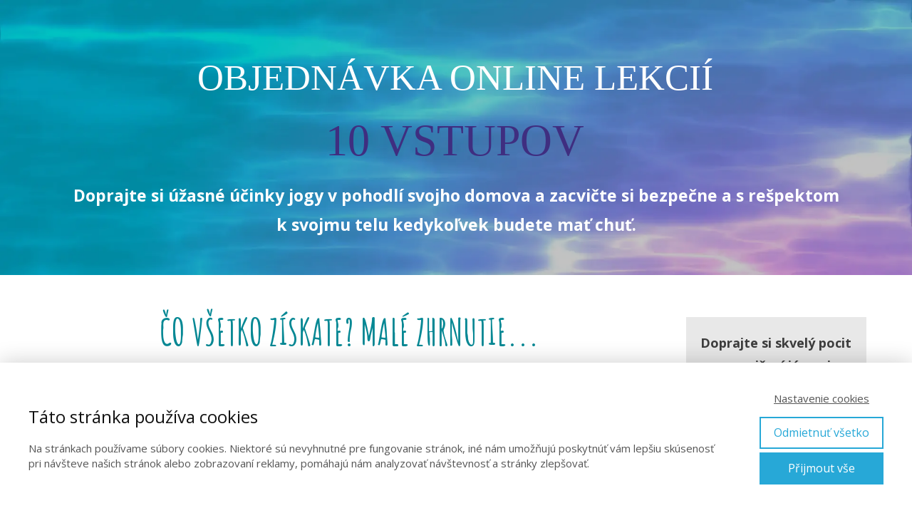

--- FILE ---
content_type: text/html; charset=UTF-8
request_url: https://jogasveve.sk/objednavka-online-lekcii/
body_size: 15032
content:
<!DOCTYPE html>
<html class=" optml_no_js " lang="sk-SK">
	<head>
		<meta charset="UTF-8"/>
		<meta http-equiv="X-UA-Compatible" content="IE=edge"/>
		<meta name="viewport" content="width=device-width, initial-scale=1">
		<title>objednávka online lekcii | Joga s Veve</title>

		<meta name='robots' content='max-image-preview:large' />
<link rel='dns-prefetch' href='//ml52mxtkn4en.i.optimole.com' />
<link rel='preconnect' href='https://ml52mxtkn4en.i.optimole.com' />
<link rel="alternate" type="application/rss+xml" title="RSS kanál komentárov webu Joga s Veve &raquo; ku článku objednávka online lekcii" href="https://jogasveve.sk/objednavka-online-lekcii/feed/" />
<style id='wp-emoji-styles-inline-css' type='text/css'>

	img.wp-smiley, img.emoji {
		display: inline !important;
		border: none !important;
		box-shadow: none !important;
		height: 1em !important;
		width: 1em !important;
		margin: 0 0.07em !important;
		vertical-align: -0.1em !important;
		background: none !important;
		padding: 0 !important;
	}
/*# sourceURL=wp-emoji-styles-inline-css */
</style>
<link rel='stylesheet' id='mailerlite_forms.css-css' href='https://jogasveve.sk/wp-content/plugins/official-mailerlite-sign-up-forms/assets/css/mailerlite_forms.css?ver=1.7.18' type='text/css' media='all' />
<style id='optm_lazyload_noscript_style-inline-css' type='text/css'>
html.optml_no_js img[data-opt-src] { display: none !important; } 
 /* OPTML_VIEWPORT_BG_SELECTORS */
html .elementor-section[data-settings*="background_background"]:not(.optml-bg-lazyloaded),
html .elementor-column[data-settings*="background_background"] > .elementor-widget-wrap:not(.optml-bg-lazyloaded),
html .elementor-section > .elementor-background-overlay:not(.optml-bg-lazyloaded),
html [class*="wp-block-cover"][style*="background-image"]:not(.optml-bg-lazyloaded),
html [style*="background-image:url("]:not(.optml-bg-lazyloaded),
html [style*="background-image: url("]:not(.optml-bg-lazyloaded),
html [style*="background:url("]:not(.optml-bg-lazyloaded),
html [style*="background: url("]:not(.optml-bg-lazyloaded),
html [class*="wp-block-group"][style*="background-image"]:not(.optml-bg-lazyloaded) { background-image: none !important; }
/* OPTML_VIEWPORT_BG_SELECTORS */
/*# sourceURL=optm_lazyload_noscript_style-inline-css */
</style>
<link rel='stylesheet' id='ve-content-style-css' href='https://jogasveve.sk/wp-content/themes/mioweb3/style.css?ver=1768960825' type='text/css' media='all' />
<script type="text/javascript" src="https://jogasveve.sk/wp-includes/js/jquery/jquery.min.js?ver=3.7.1" id="jquery-core-js"></script>
<script type="text/javascript" src="https://jogasveve.sk/wp-includes/js/jquery/jquery-migrate.min.js?ver=3.4.1" id="jquery-migrate-js"></script>
<script type="text/javascript" id="optml-print-js-after">
/* <![CDATA[ */
			(function(w, d){
					w.addEventListener("beforeprint", function(){
						let images = d.getElementsByTagName( "img" );
							for (let img of images) {
								if ( !img.dataset.optSrc) {
									continue;
								}
								img.src = img.dataset.optSrc;
								delete img.dataset.optSrc;
							}
					});
			
			}(window, document));
								 
//# sourceURL=optml-print-js-after
/* ]]> */
</script>
<link rel='shortlink' href='https://jogasveve.sk/?p=4118' />
            <!-- MailerLite Universal -->
            <script>
                (function (m, a, i, l, e, r) {
                    m['MailerLiteObject'] = e;

                    function f() {
                        var c = {a: arguments, q: []};
                        var r = this.push(c);
                        return "number" != typeof r ? r : f.bind(c.q);
                    }

                    f.q = f.q || [];
                    m[e] = m[e] || f.bind(f.q);
                    m[e].q = m[e].q || f.q;
                    r = a.createElement(i);
                    var _ = a.getElementsByTagName(i)[0];
                    r.async = 1;
                    r.src = l + '?' + (~~(new Date().getTime() / 10000000));
                    _.parentNode.insertBefore(r, _);
                })(window, document, 'script', 'https://static.mailerlite.com/js/universal.js', 'ml');

                var ml_account = ml('accounts', '2565891', 'i9f4g1l3k7', 'load');
            </script>
            <!-- End MailerLite Universal -->
                <style>
            .ssc-hide {
                display: none !important;
            }
        </style>
		
		
        <!-- SSC TinyMCE Shortcode Plugin -->
        <script type='text/javascript'>
            let sscContentGroups = [{"text":"Na tom nez\u00e1le\u017e\u00ed","value":""},{"text":"K\u00fapili online KLUB na 1 mesiac \"PLUS\"","value":"3537"},{"text":"K\u00fapili Online KLUB na 1 mesiac \"BASIC\"","value":"2727"},{"text":"Skupinov\u00fd kurz 90 min\u00fatovka","value":"2726"},{"text":"Skupinov\u00fd kurz 60 min\u00fatovka","value":"2725"},{"text":"K\u00fapili online kurz ROZH\u00ddB CEL\u00c9 TELO","value":"1673"}];
        </script>
		<link rel="icon" type="image/png" href="https://ml52mxtkn4en.i.optimole.com/w:auto/h:auto/q:mauto/f:best/https://jogasveve.sk/wp-content/uploads/2020/11/logo_favicon_web_c.jpg"><link rel="apple-touch-icon" href="https://ml52mxtkn4en.i.optimole.com/w:auto/h:auto/q:mauto/f:best/https://jogasveve.sk/wp-content/uploads/2020/11/logo_favicon_web_c.jpg"><meta property="og:title" content="objednávka online lekcii  "/><meta property="og:url" content="https://jogasveve.sk/objednavka-online-lekcii/"/><meta property="og:site_name" content="Joga s Veve"/><meta property="og:locale" content="sk_SK"/><meta name="google-site-verification" content="HbeZ9hqQh8tZLLeJ4sHH3Oo4v_WVUOh44ePC-MipC58"/><script type="text/javascript">
		var ajaxurl = "/wp-admin/admin-ajax.php";
		var locale = "sk_SK";
		var template_directory_uri = "https://jogasveve.sk/wp-content/themes/mioweb3";
		</script><link id="mw_gf_Amatic_SC" href="https://fonts.googleapis.com/css?family=Amatic+SC:700,400&subset=latin,latin-ext&display=swap" rel="stylesheet" type="text/css"><link id="mw_gf_Open_Sans" href="https://fonts.googleapis.com/css?family=Open+Sans:700,400&subset=latin,latin-ext&display=swap" rel="stylesheet" type="text/css"><link id="mw_gf_Merriweather" href="https://fonts.googleapis.com/css?family=Merriweather:400,700&subset=latin,latin-ext&display=swap" rel="stylesheet" type="text/css"><style></style><style>#footer .footer_end{background: rgba(255, 255, 255, 1);font-size: 15px;font-family: 'Open Sans';color: #999999;font-weight: 400;}#row_0.row_text_custom{}#row_0{background: rgba(255, 255, 255, 1);}#row_0.row_padding_custom{padding-top:100px;padding-bottom:100px;}#row_0 .row_background_container{background-image: url(https://ml52mxtkn4en.i.optimole.com/w:1920/h:1080/q:mauto/f:best/https://jogasveve.sk/wp-content/uploads/2017/08/background_4.png);background-position: 88% 0%;background-repeat: no-repeat;}#row_0 .row_background_container .background_overlay{background-color:rgba(0, 0, 0, 0.24);}#element_0_0_0 > .element_content{--element-bottom-padding:20px;padding-top:29px;}#element_0_0_0 .ve_title{font-size: 51px;font-family: 'Arial Black';color: #ffffff;font-weight: normal;}#element_0_0_1 > .element_content{--element-bottom-padding:20px;padding-top:0px;}#element_0_0_1 .ve_title{font-size: 62px;font-family: 'Arial Black';color: #ffffff;font-weight: normal;}#element_0_0_2 > .element_content{}#element_0_0_2 .in_element_content{font-size: 23px;}#element_0_0_2 .element_text_style_2{background:rgba(232,232,232,1);}#row_1.row_text_custom{}#row_1{background: rgba(255, 255, 255, 1);}#row_1.row_padding_custom{padding-top:59px;padding-bottom:100px;}#element_1_0_0 > .element_content{--element-bottom-padding:31px;}#element_1_0_0 .in_element_content{font-size: 51px;font-family: 'Amatic SC';color: #068894;font-weight: 700;line-height: 0.8;}#element_1_0_0 .element_text_style_2{background:rgba(6, 136, 148, 1);}#element_1_0_0 .in_element_content ul li{background-position-y:calc(0.4em - 13px);}#element_1_0_1 > .element_content{--element-max-width:1000px;padding-top:9px;}#element_1_0_1 .in_element_content{font-size: 20px;}#element_1_0_1 .element_text_style_2{background:rgba(232,232,232,1);}#element_1_0_2 > .element_content{--element-bottom-padding:6px;}#element_1_0_2 .bullet_icon{margin-top:0px;font-size:20px;background-color:#068894;}#element_1_0_2 .mw_element_bullets li{margin-bottom:30px;}#element_1_0_2 .bullet_text{font-size: 17px;color: #000000;}#element_1_0_2 .bullet_text_title{font-size: 20px;color: #000000;}#element_1_0_2 .bullet_icon svg{width:20px;height:20px;}#element_1_0_3 > .element_content{--element-max-width:1062px;padding-top:56px;}#element_1_0_3 .in_element_content{font-size: 22px;}#element_1_0_3 .element_text_style_2{background:rgba(232,232,232,1);}#element_1_0_4 > .element_content{--element-max-width:1062px;padding-top:0px;}#element_1_0_4 .in_element_content{font-size: 22px;}#element_1_0_4 .element_text_style_2{background:rgba(232,232,232,1);}#element_1_0_5 > .element_content{--element-max-width:1062px;padding-top:45px;}#element_1_0_5 .in_element_content{font-size: 16px;}#element_1_0_5 .element_text_style_2{background:rgba(232,232,232,1);}#element_1_0_6 > .element_content{}#element_1_1_0 > .element_content{}#element_1_1_0 .in_element_content{font-size: 18px;font-family: 'Open Sans';font-weight: 700;}#element_1_1_0 .element_text_style_2{background:rgba(232,232,232,1);}#element_1_1_1 > .element_content{--element-bottom-padding:0px;}#element_1_1_1 .ve_content_testimonial_text{font-size: 15px;}#element_1_1_1 .ve_content_testimonial_name{}#element_1_1_1 .ve_content_testimonial_item_0 img{}#element_1_1_1 .ve_content_testimonial_item_1 img{}#element_1_1_1 .ve_content_testimonial_item_2 img{}#element_1_1_1 .ve_content_testimonial_item_3 img{}#element_1_1_1 .ve_content_testimonial_item_4 img{}#element_1_1_1 .ve_content_testimonial_item_5 img{}#row_2.row_text_custom{}#row_2{background: rgba(6, 136, 148, 1);}#row_2.row_padding_custom{padding-top:50px;padding-bottom:50px;}#row_2 .row_background_container{background-image: url(https://ml52mxtkn4en.i.optimole.com/w:1920/h:1080/q:mauto/f:best/https://jogasveve.sk/wp-content/uploads/2017/08/background_4.png);background-position: 77% 4%;background-repeat: no-repeat;}#row_2 .row_background_container .background_overlay{background-color:rgba(0, 0, 0, 0.2);}#element_2_0_0 > .element_content{--element-max-width:170px;--element-bottom-padding:0px;--default-max-width:279px;}#element_2_0_0 .element_image_overlay_icon_container{background-color:rgba(0,0,0,0.3);}#element_2_0_0 .element_image_container img{object-position:50% 50%;}#element_2_0_0 .mw_image_ratio{padding-bottom:107.52688172043%;}#element_2_1_0 > .element_content{--element-max-width:912px;--element-bottom-padding:19px;}#element_2_1_0 .ve_title{font-size: 44px;font-family: 'Amatic SC';font-weight: 700;}#element_2_1_1 > .element_content{--element-bottom-padding:24px;}#element_2_1_1 .in_element_content{font-size: 18px;line-height: 1;}#element_2_1_1 .element_text_style_2{background:rgba(232,232,232,1);}#element_2_1_1 .in_element_content ul li{background-position-y:calc(0.5em - 13px);}#element_2_1_2 > .element_content{--element-bottom-padding:24px;}#element_2_1_2 .in_element_content{font-size: 18px;line-height: 1;}#element_2_1_2 .element_text_style_2{background:rgba(232,232,232,1);}#element_2_1_2 .in_element_content ul li{background-position-y:calc(0.5em - 13px);}.ve_content_button_style_basic{color:#ffffff;background: rgba(196, 33, 33, 1);-moz-border-radius: 8px;-webkit-border-radius: 8px;-khtml-border-radius: 8px;border-radius: 8px;padding: calc(1.1em - 0px) 1.8em calc(1.1em - 0px) 1.8em;}.ve_content_button_style_basic .ve_button_subtext{}.ve_content_button_style_basic:hover{color:#ffffff;background: #9d1a1a;}.ve_content_button_style_inverse{color:#ffffff;-moz-border-radius: 8px;-webkit-border-radius: 8px;-khtml-border-radius: 8px;border-radius: 8px;border-color:#ffffff;padding: calc(1.1em - 2px) 1.8em calc(1.1em - 2px) 1.8em;}.ve_content_button_style_inverse .ve_button_subtext{}.ve_content_button_style_inverse:hover{color:#ffffff;background: rgba(235, 30, 71, 1);border-color:#eb1e47;}.ve_content_button_style_1{font-family: 'Amatic SC';font-weight: 400;color:#ffffff;background: linear-gradient(to bottom, rgba(185, 17, 191, 1) 0%, rgba(6, 136, 148, 1) 100%) no-repeat border-box;-moz-border-radius: 10px;-webkit-border-radius: 10px;-khtml-border-radius: 10px;border-radius: 10px;padding: calc(0.7em - 0px) 0.7em calc(0.7em - 0px) 0.7em;}.ve_content_button_style_1 .ve_button_subtext{}.ve_content_button_style_1:hover{color:#ffffff;background: linear-gradient(to bottom, #de14e5 0%, #07a3b2 100%) no-repeat border-box;}.ve_content_button_style_2{color:#ffffff;background: rgba(239, 37, 70, 1);-moz-border-radius: 0px;-webkit-border-radius: 0px;-khtml-border-radius: 0px;border-radius: 0px;padding: calc(1em - 0px) 1.2em calc(1em - 0px) 1.2em;}.ve_content_button_style_2 .ve_button_subtext{}.ve_content_button_style_2:hover{color:#ffffff;background: #bf1e38;}.ve_content_button_style_3{font-family: 'Verdana';font-weight: normal;color:#ffffff;background: linear-gradient(to bottom, rgba(6, 136, 148, 1) 0%, rgba(6, 136, 148, 1) 100%) no-repeat border-box;-moz-border-radius: 10px;-webkit-border-radius: 10px;-khtml-border-radius: 10px;border-radius: 10px;padding: calc(0.7em - 0px) 1.6em calc(0.7em - 0px) 1.6em;}.ve_content_button_style_3 .ve_button_subtext{}.ve_content_button_style_3:hover{color:#ffffff;background: linear-gradient(to bottom, #07a3b2 0%, #07a3b2 100%) no-repeat border-box;}.ve_content_button_style_4{font-family: 'Amatic SC';font-weight: 700;color:#ffffff;background: rgba(6, 136, 148, 1);-moz-border-radius: 8px;-webkit-border-radius: 8px;-khtml-border-radius: 8px;border-radius: 8px;padding: calc(0.4em - 0px) 1.1em calc(0.4em - 0px) 1.1em;}.ve_content_button_style_4 .ve_button_subtext{}.ve_content_button_style_4:hover{color:#ffffff;background: #07a3b2;}.ve_content_button_style_5{font-family: 'Arial Black';font-weight: normal;color:#ffffff;background: linear-gradient(to bottom, rgba(24, 24, 97, 1) 0%, rgba(24, 24, 97, 1) 100%) no-repeat border-box;-moz-border-radius: 10px;-webkit-border-radius: 10px;-khtml-border-radius: 10px;border-radius: 10px;padding: calc(0.7em - 0px) 1.6em calc(0.7em - 0px) 1.6em;}.ve_content_button_style_5 .ve_button_subtext{}.ve_content_button_style_5:hover{color:#ffffff;background: linear-gradient(to bottom, #1d1d74 0%, #1d1d74 100%) no-repeat border-box;}.ve_content_button_style_6{font-family: 'Arial Black';font-weight: normal;color:#ffffff;background: rgba(196, 33, 33, 1);-moz-border-radius: 8px;-webkit-border-radius: 8px;-khtml-border-radius: 8px;border-radius: 8px;padding: calc(0.6em - 2px) 2em calc(0.6em - 2px) 2em;}.ve_content_button_style_6 .ve_button_subtext{}.ve_content_button_style_6:hover{color:#ffffff;background: #9d1a1a;}body{background-color:#ffffff;font-size: 15px;font-family: 'Open Sans';color: #3d3d3d;font-weight: 400;line-height: 1.8;}.entry_content ul:not(.in_element_content) li{background-position-y:calc(0.9em - 13px);}.row_text_auto.light_color{color:#3d3d3d;}.row_text_default{color:#3d3d3d;}.row .light_color{color:#3d3d3d;}.row .text_default{color:#3d3d3d;}a{color:#068894;}.row_text_auto.light_color a:not(.ve_content_button){color:#068894;}.row_text_default a:not(.ve_content_button){color:#068894;}.row .ve_content_block.text_default a:not(.ve_content_button){color:#068894;}a:not(.ve_content_button):hover{color:#068894;}.row_text_auto.light_color a:not(.ve_content_button):hover{color:#068894;}.row_text_default a:not(.ve_content_button):hover{color:#068894;}.row .ve_content_block.text_default a:not(.ve_content_button):hover{color:#068894;}.row_text_auto.dark_color{color:#ffffff;}.row_text_invers{color:#ffffff;}.row .text_invers{color:#ffffff;}.row .dark_color:not(.text_default){color:#ffffff;}.blog_entry_content .dark_color:not(.text_default){color:#ffffff;}.row_text_auto.dark_color a:not(.ve_content_button){color:#ffffff;}.row .dark_color:not(.text_default) a:not(.ve_content_button){color:#ffffff;}.row_text_invers a:not(.ve_content_button){color:#ffffff;}.row .ve_content_block.text_invers a:not(.ve_content_button){color:#ffffff;}.row .light_color a:not(.ve_content_button){color:#068894;}.row .light_color a:not(.ve_content_button):hover{color:#068894;}.title_element_container,.mw_element_items_style_4 .mw_element_item:not(.dark_color) .title_element_container,.mw_element_items_style_7 .mw_element_item:not(.dark_color) .title_element_container,.in_features_element_4 .mw_feature:not(.dark_color) .title_element_container,.in_element_image_text_2 .el_it_text:not(.dark_color) .title_element_container,.in_element_image_text_3 .el_it_text:not(.dark_color) .title_element_container,.entry_content h1,.entry_content h2,.entry_content h3,.entry_content h4,.entry_content h5,.entry_content h6{font-family:Merriweather;font-weight:400;line-height:1.2;color:#3d3d3d;}.subtitle_element_container,.mw_element_items_style_4 .mw_element_item:not(.dark_color) .subtitle_element_container,.mw_element_items_style_7 .mw_element_item:not(.dark_color) .subtitle_element_container,.in_features_element_4 .mw_feature:not(.dark_color) .subtitle_element_container,.in_element_image_text_2 .el_it_text:not(.dark_color) .subtitle_element_container,.in_element_image_text_3 .el_it_text:not(.dark_color) .subtitle_element_container{font-family:Merriweather;font-weight:400;color:#3d3d3d;}.entry_content h1{}.entry_content h2{}.entry_content h3{}.entry_content h4{}.entry_content h5{}.entry_content h6{}.row_fix_width,.fix_width,.fixed_width_content .visual_content_main,.row_fixed,.fixed_width_page .visual_content_main,.fixed_width_page header,.fixed_width_page footer,.fixed_narrow_width_page #wrapper,#blog-container,.ve-header-type2 .header_nav_container{max-width:970px;}@media screen and (max-width: 969px) {#row_0.row_padding_custom{}#element_0_0_0 > .element_content{padding-top:0px;}#element_0_0_0 .ve_title{}#element_0_0_1 > .element_content{padding-top:0px;}#element_0_0_1 .ve_title{}#element_0_0_2 > .element_content{padding-top:0px;}#element_0_0_2 .in_element_content{}#row_1.row_padding_custom{}#element_1_0_0 > .element_content{padding-top:0px;}#element_1_0_0 .in_element_content{}#element_1_0_1 > .element_content{padding-top:0px;}#element_1_0_1 .in_element_content{}#element_1_0_2 > .element_content{padding-top:0px;}#element_1_0_3 > .element_content{padding-top:0px;}#element_1_0_3 .in_element_content{}#element_1_0_4 > .element_content{padding-top:0px;}#element_1_0_4 .in_element_content{}#element_1_0_5 > .element_content{padding-top:0px;}#element_1_0_5 .in_element_content{}#element_1_0_6 > .element_content{padding-top:0px;}#element_1_1_0 > .element_content{padding-top:0px;}#element_1_1_0 .in_element_content{}#element_1_1_1 > .element_content{padding-top:0px;}#row_2.row_padding_custom{}#element_2_0_0 > .element_content{padding-top:0px;}#element_2_1_0 > .element_content{padding-top:0px;}#element_2_1_0 .ve_title{}#element_2_1_1 > .element_content{padding-top:0px;}#element_2_1_1 .in_element_content{}#element_2_1_2 > .element_content{padding-top:0px;}#element_2_1_2 .in_element_content{}}@media screen and (max-width: 767px) {#row_0.row_padding_custom{}#element_0_0_0 > .element_content{padding-top:0px;}#element_0_0_0 .ve_title{font-size:50px;}#element_0_0_1 > .element_content{padding-top:0px;}#element_0_0_1 .ve_title{font-size:50px;}#element_0_0_2 > .element_content{padding-top:0px;}#element_0_0_2 .in_element_content{}#row_1.row_padding_custom{}#element_1_0_0 > .element_content{padding-top:0px;}#element_1_0_0 .in_element_content{}#element_1_0_1 > .element_content{padding-top:0px;}#element_1_0_1 .in_element_content{}#element_1_0_2 > .element_content{padding-top:0px;}#element_1_0_3 > .element_content{padding-top:0px;}#element_1_0_3 .in_element_content{}#element_1_0_4 > .element_content{padding-top:0px;}#element_1_0_4 .in_element_content{}#element_1_0_5 > .element_content{padding-top:0px;}#element_1_0_5 .in_element_content{}#element_1_0_6 > .element_content{padding-top:0px;}#element_1_1_0 > .element_content{padding-top:0px;}#element_1_1_0 .in_element_content{}#element_1_1_1 > .element_content{padding-top:0px;}#row_2.row_padding_custom{}#element_2_0_0 > .element_content{padding-top:0px;}#element_2_1_0 > .element_content{padding-top:0px;}#element_2_1_0 .ve_title{font-size:35px;}#element_2_1_1 > .element_content{padding-top:0px;}#element_2_1_1 .in_element_content{}#element_2_1_2 > .element_content{padding-top:0px;}#element_2_1_2 .in_element_content{}}</style><meta http-equiv="Accept-CH" content="Viewport-Width, ECT" />
		<style type="text/css">
			img[data-opt-src]:not([data-opt-lazy-loaded]) {
				transition: .2s filter linear, .2s opacity linear, .2s border-radius linear;
				-webkit-transition: .2s filter linear, .2s opacity linear, .2s border-radius linear;
				-moz-transition: .2s filter linear, .2s opacity linear, .2s border-radius linear;
				-o-transition: .2s filter linear, .2s opacity linear, .2s border-radius linear;
			}
			img[data-opt-src]:not([data-opt-lazy-loaded]) {
					opacity: .75;
					-webkit-filter: blur(8px);
					-moz-filter: blur(8px);
					-o-filter: blur(8px);
					-ms-filter: blur(8px);
					filter: blur(8px);
					transform: scale(1.04);
					animation: 0.1s ease-in;
					-webkit-transform: translate3d(0, 0, 0);
			}
			/** optmliframelazyloadplaceholder */
		</style>
		<script type="application/javascript">
					document.documentElement.className = document.documentElement.className.replace(/\boptml_no_js\b/g, "");
						(function(w, d){
							var b = d.getElementsByTagName("head")[0];
							var s = d.createElement("script");
							var v = ("IntersectionObserver" in w && "isIntersecting" in w.IntersectionObserverEntry.prototype) ? "_no_poly" : "";
							s.async = true;
							s.src = "https://ml52mxtkn4en.i.optimole.com/js-lib/v2/latest/optimole_lib" + v  + ".min.js";
							b.appendChild(s);
							w.optimoleData = {
								lazyloadOnly: "optimole-lazy-only",
								backgroundReplaceClasses: [],
								nativeLazyload : false,
								scalingDisabled: false,
								watchClasses: [],
								backgroundLazySelectors: ".elementor-section[data-settings*=\"background_background\"], .elementor-column[data-settings*=\"background_background\"] > .elementor-widget-wrap, .elementor-section > .elementor-background-overlay, [class*=\"wp-block-cover\"][style*=\"background-image\"], [style*=\"background-image:url(\"], [style*=\"background-image: url(\"], [style*=\"background:url(\"], [style*=\"background: url(\"], [class*=\"wp-block-group\"][style*=\"background-image\"]",
								network_optimizations: true,
								ignoreDpr: true,
								quality: 0,
								maxWidth: 1920,
								maxHeight: 4000,
							}
						}(window, document));
		</script>	<style id='global-styles-inline-css' type='text/css'>
:root{--wp--preset--aspect-ratio--square: 1;--wp--preset--aspect-ratio--4-3: 4/3;--wp--preset--aspect-ratio--3-4: 3/4;--wp--preset--aspect-ratio--3-2: 3/2;--wp--preset--aspect-ratio--2-3: 2/3;--wp--preset--aspect-ratio--16-9: 16/9;--wp--preset--aspect-ratio--9-16: 9/16;--wp--preset--color--black: #000000;--wp--preset--color--cyan-bluish-gray: #abb8c3;--wp--preset--color--white: #ffffff;--wp--preset--color--pale-pink: #f78da7;--wp--preset--color--vivid-red: #cf2e2e;--wp--preset--color--luminous-vivid-orange: #ff6900;--wp--preset--color--luminous-vivid-amber: #fcb900;--wp--preset--color--light-green-cyan: #7bdcb5;--wp--preset--color--vivid-green-cyan: #00d084;--wp--preset--color--pale-cyan-blue: #8ed1fc;--wp--preset--color--vivid-cyan-blue: #0693e3;--wp--preset--color--vivid-purple: #9b51e0;--wp--preset--gradient--vivid-cyan-blue-to-vivid-purple: linear-gradient(135deg,rgb(6,147,227) 0%,rgb(155,81,224) 100%);--wp--preset--gradient--light-green-cyan-to-vivid-green-cyan: linear-gradient(135deg,rgb(122,220,180) 0%,rgb(0,208,130) 100%);--wp--preset--gradient--luminous-vivid-amber-to-luminous-vivid-orange: linear-gradient(135deg,rgb(252,185,0) 0%,rgb(255,105,0) 100%);--wp--preset--gradient--luminous-vivid-orange-to-vivid-red: linear-gradient(135deg,rgb(255,105,0) 0%,rgb(207,46,46) 100%);--wp--preset--gradient--very-light-gray-to-cyan-bluish-gray: linear-gradient(135deg,rgb(238,238,238) 0%,rgb(169,184,195) 100%);--wp--preset--gradient--cool-to-warm-spectrum: linear-gradient(135deg,rgb(74,234,220) 0%,rgb(151,120,209) 20%,rgb(207,42,186) 40%,rgb(238,44,130) 60%,rgb(251,105,98) 80%,rgb(254,248,76) 100%);--wp--preset--gradient--blush-light-purple: linear-gradient(135deg,rgb(255,206,236) 0%,rgb(152,150,240) 100%);--wp--preset--gradient--blush-bordeaux: linear-gradient(135deg,rgb(254,205,165) 0%,rgb(254,45,45) 50%,rgb(107,0,62) 100%);--wp--preset--gradient--luminous-dusk: linear-gradient(135deg,rgb(255,203,112) 0%,rgb(199,81,192) 50%,rgb(65,88,208) 100%);--wp--preset--gradient--pale-ocean: linear-gradient(135deg,rgb(255,245,203) 0%,rgb(182,227,212) 50%,rgb(51,167,181) 100%);--wp--preset--gradient--electric-grass: linear-gradient(135deg,rgb(202,248,128) 0%,rgb(113,206,126) 100%);--wp--preset--gradient--midnight: linear-gradient(135deg,rgb(2,3,129) 0%,rgb(40,116,252) 100%);--wp--preset--font-size--small: 13px;--wp--preset--font-size--medium: 20px;--wp--preset--font-size--large: 36px;--wp--preset--font-size--x-large: 42px;--wp--preset--spacing--20: 0.44rem;--wp--preset--spacing--30: 0.67rem;--wp--preset--spacing--40: 1rem;--wp--preset--spacing--50: 1.5rem;--wp--preset--spacing--60: 2.25rem;--wp--preset--spacing--70: 3.38rem;--wp--preset--spacing--80: 5.06rem;--wp--preset--shadow--natural: 6px 6px 9px rgba(0, 0, 0, 0.2);--wp--preset--shadow--deep: 12px 12px 50px rgba(0, 0, 0, 0.4);--wp--preset--shadow--sharp: 6px 6px 0px rgba(0, 0, 0, 0.2);--wp--preset--shadow--outlined: 6px 6px 0px -3px rgb(255, 255, 255), 6px 6px rgb(0, 0, 0);--wp--preset--shadow--crisp: 6px 6px 0px rgb(0, 0, 0);}:where(.is-layout-flex){gap: 0.5em;}:where(.is-layout-grid){gap: 0.5em;}body .is-layout-flex{display: flex;}.is-layout-flex{flex-wrap: wrap;align-items: center;}.is-layout-flex > :is(*, div){margin: 0;}body .is-layout-grid{display: grid;}.is-layout-grid > :is(*, div){margin: 0;}:where(.wp-block-columns.is-layout-flex){gap: 2em;}:where(.wp-block-columns.is-layout-grid){gap: 2em;}:where(.wp-block-post-template.is-layout-flex){gap: 1.25em;}:where(.wp-block-post-template.is-layout-grid){gap: 1.25em;}.has-black-color{color: var(--wp--preset--color--black) !important;}.has-cyan-bluish-gray-color{color: var(--wp--preset--color--cyan-bluish-gray) !important;}.has-white-color{color: var(--wp--preset--color--white) !important;}.has-pale-pink-color{color: var(--wp--preset--color--pale-pink) !important;}.has-vivid-red-color{color: var(--wp--preset--color--vivid-red) !important;}.has-luminous-vivid-orange-color{color: var(--wp--preset--color--luminous-vivid-orange) !important;}.has-luminous-vivid-amber-color{color: var(--wp--preset--color--luminous-vivid-amber) !important;}.has-light-green-cyan-color{color: var(--wp--preset--color--light-green-cyan) !important;}.has-vivid-green-cyan-color{color: var(--wp--preset--color--vivid-green-cyan) !important;}.has-pale-cyan-blue-color{color: var(--wp--preset--color--pale-cyan-blue) !important;}.has-vivid-cyan-blue-color{color: var(--wp--preset--color--vivid-cyan-blue) !important;}.has-vivid-purple-color{color: var(--wp--preset--color--vivid-purple) !important;}.has-black-background-color{background-color: var(--wp--preset--color--black) !important;}.has-cyan-bluish-gray-background-color{background-color: var(--wp--preset--color--cyan-bluish-gray) !important;}.has-white-background-color{background-color: var(--wp--preset--color--white) !important;}.has-pale-pink-background-color{background-color: var(--wp--preset--color--pale-pink) !important;}.has-vivid-red-background-color{background-color: var(--wp--preset--color--vivid-red) !important;}.has-luminous-vivid-orange-background-color{background-color: var(--wp--preset--color--luminous-vivid-orange) !important;}.has-luminous-vivid-amber-background-color{background-color: var(--wp--preset--color--luminous-vivid-amber) !important;}.has-light-green-cyan-background-color{background-color: var(--wp--preset--color--light-green-cyan) !important;}.has-vivid-green-cyan-background-color{background-color: var(--wp--preset--color--vivid-green-cyan) !important;}.has-pale-cyan-blue-background-color{background-color: var(--wp--preset--color--pale-cyan-blue) !important;}.has-vivid-cyan-blue-background-color{background-color: var(--wp--preset--color--vivid-cyan-blue) !important;}.has-vivid-purple-background-color{background-color: var(--wp--preset--color--vivid-purple) !important;}.has-black-border-color{border-color: var(--wp--preset--color--black) !important;}.has-cyan-bluish-gray-border-color{border-color: var(--wp--preset--color--cyan-bluish-gray) !important;}.has-white-border-color{border-color: var(--wp--preset--color--white) !important;}.has-pale-pink-border-color{border-color: var(--wp--preset--color--pale-pink) !important;}.has-vivid-red-border-color{border-color: var(--wp--preset--color--vivid-red) !important;}.has-luminous-vivid-orange-border-color{border-color: var(--wp--preset--color--luminous-vivid-orange) !important;}.has-luminous-vivid-amber-border-color{border-color: var(--wp--preset--color--luminous-vivid-amber) !important;}.has-light-green-cyan-border-color{border-color: var(--wp--preset--color--light-green-cyan) !important;}.has-vivid-green-cyan-border-color{border-color: var(--wp--preset--color--vivid-green-cyan) !important;}.has-pale-cyan-blue-border-color{border-color: var(--wp--preset--color--pale-cyan-blue) !important;}.has-vivid-cyan-blue-border-color{border-color: var(--wp--preset--color--vivid-cyan-blue) !important;}.has-vivid-purple-border-color{border-color: var(--wp--preset--color--vivid-purple) !important;}.has-vivid-cyan-blue-to-vivid-purple-gradient-background{background: var(--wp--preset--gradient--vivid-cyan-blue-to-vivid-purple) !important;}.has-light-green-cyan-to-vivid-green-cyan-gradient-background{background: var(--wp--preset--gradient--light-green-cyan-to-vivid-green-cyan) !important;}.has-luminous-vivid-amber-to-luminous-vivid-orange-gradient-background{background: var(--wp--preset--gradient--luminous-vivid-amber-to-luminous-vivid-orange) !important;}.has-luminous-vivid-orange-to-vivid-red-gradient-background{background: var(--wp--preset--gradient--luminous-vivid-orange-to-vivid-red) !important;}.has-very-light-gray-to-cyan-bluish-gray-gradient-background{background: var(--wp--preset--gradient--very-light-gray-to-cyan-bluish-gray) !important;}.has-cool-to-warm-spectrum-gradient-background{background: var(--wp--preset--gradient--cool-to-warm-spectrum) !important;}.has-blush-light-purple-gradient-background{background: var(--wp--preset--gradient--blush-light-purple) !important;}.has-blush-bordeaux-gradient-background{background: var(--wp--preset--gradient--blush-bordeaux) !important;}.has-luminous-dusk-gradient-background{background: var(--wp--preset--gradient--luminous-dusk) !important;}.has-pale-ocean-gradient-background{background: var(--wp--preset--gradient--pale-ocean) !important;}.has-electric-grass-gradient-background{background: var(--wp--preset--gradient--electric-grass) !important;}.has-midnight-gradient-background{background: var(--wp--preset--gradient--midnight) !important;}.has-small-font-size{font-size: var(--wp--preset--font-size--small) !important;}.has-medium-font-size{font-size: var(--wp--preset--font-size--medium) !important;}.has-large-font-size{font-size: var(--wp--preset--font-size--large) !important;}.has-x-large-font-size{font-size: var(--wp--preset--font-size--x-large) !important;}
/*# sourceURL=global-styles-inline-css */
</style>
<link rel='stylesheet' id='ve_animate_style-css' href='https://jogasveve.sk/wp-content/themes/mioweb3/library/visualeditor/includes/animate/animate.css?ver=1768960825' type='text/css' media='all' />
</head>
<body class="wp-singular page-template-default page page-id-4118 wp-theme-mioweb3 ve_list_style desktop_view page_with_transparent_header">
<div id="wrapper">
<header></header><div class="visual_content  visual_content_main "><div id="row_0" class="row row_full row_content row_basic ve_valign_top row_height_default row_padding_small row_text_auto dark_color" ><div class="row_background_container background_container  background_cover"><div class="background_overlay"></div></div><div class="row_fix_width"><div class="col col-one col-first col-last"><div  id="element_0_0_0"  class="element_container title_element_container "><div  class="element_content element_align_center"><div class="ve_title ve_title_style_1"><h1 style="text-align: center;">OBJEDNÁVKA ONLINE LEKCIÍ</h1>
</div><div class="cms_clear"></div></div></div><div  id="element_0_0_1"  class="element_container title_element_container "><div  class="element_content element_align_center"><div class="ve_title ve_title_style_1"><h1 style="text-align: center;"><span style="color: #3f2e80;">10 VSTUPOV<br /></span></h1>
</div><div class="cms_clear"></div></div></div><div  id="element_0_0_2"  class="element_container text_element_container "><div  class="element_content element_align_center"><div class="in_element_content entry_content ve_content_text ve_text ve_text_style_1 element_text_size_medium element_text_style_1 element_text_li" ><p style="text-align: center;"><strong>Doprajte si úžasné účinky jogy v&nbsp;pohodlí svojho domova a&nbsp;zacvičte si bezpečne a&nbsp;s rešpektom k&nbsp;svojmu telu kedykoľvek budete mať chuť.</strong></p>
</div></div></div></div></div></div><div id="row_1" class="row row_full row_content row_basic ve_valign_top row_height_default row_padding_custom row_text_auto light_color" ><div class="row_background_container background_container "><div class="background_overlay"></div></div><div class="row_fix_width"><div class="col col-threefour col_1_0 col-first"><div  id="element_1_0_0"  class="element_container text_element_container "><div  class="element_content element_align_center"><div class="in_element_content entry_content ve_content_text ve_text ve_text_style_1 element_text_size_big element_text_style_1 element_text_li43" ><p style="text-align: center;">ČO VŠETKO ZÍSKATE? MALÉ ZHRNUTIE...</p>
</div></div></div><div  id="element_1_0_1"  class="element_container text_element_container "><div  class="element_content element_align_left"><div class="in_element_content entry_content ve_content_text ve_text ve_text_style_1 element_text_size_medium element_text_style_1 element_text_li" ><p><span style="color: #000000;"><strong>Zakúpením balíčka 10 online lekcií získate:</strong><br /></span></p>
</div></div></div><div  id="element_1_0_2"  class="element_container bullets_element_container "><div  class="element_content element_align_center"><ul class="in_element_content mw_element_bullets mw_element_bullets_2 dark_bullet_color"><li class="mw_bullet_item mw_bullet_item_1 mw_bullet_item_wtitle"><div class="bullet_icon"><svg version="1.1" xmlns="http://www.w3.org/2000/svg"  width="1792" height="1792" viewBox="0 0 1792 1792"><path d="M1671 566q0 40-28 68l-724 724-136 136q-28 28-68 28t-68-28l-136-136-362-362q-28-28-28-68t28-68l136-136q28-28 68-28t68 28l294 295 656-657q28-28 68-28t68 28l136 136q28 28 28 68z"/></svg></div><div class="bullet_text"><div  class="bullet_text_title text_element_container"><b>PRÍSTUP K&nbsp;10 ONLINE LEKCIÁM "NAŽIVO"</b></div><div  class="bullet_text_text">Cvičíme vždy v&nbsp;<b>STREDY od 8:00-9:00</b>.</div></div></li><li class="mw_bullet_item mw_bullet_item_2 mw_bullet_item_wtitle"><div class="bullet_icon"><svg version="1.1" xmlns="http://www.w3.org/2000/svg"  width="1792" height="1792" viewBox="0 0 1792 1792"><path d="M1671 566q0 40-28 68l-724 724-136 136q-28 28-68 28t-68-28l-136-136-362-362q-28-28-28-68t28-68l136-136q28-28 68-28t68 28l294 295 656-657q28-28 68-28t68 28l136 136q28 28 28 68z"/></svg></div><div class="bullet_text"><div  class="bullet_text_title text_element_container"><b>10 VIDEOZÁZNAMOV z&nbsp;online lekcií</b> </div><div  class="bullet_text_text">Z každej lekcie pre vás pripravím videozáznam, ktorý vám pošlem e-mailom a&nbsp;môžte podľa neho cvičiť kedykoľvek budete mať chuť a&nbsp;čas. 🙂</div></div></li><li class="mw_bullet_item mw_bullet_item_3 mw_bullet_item_wtitle"><div class="bullet_icon"><svg version="1.1" xmlns="http://www.w3.org/2000/svg"  width="1792" height="1792" viewBox="0 0 1792 1792"><path d="M1671 566q0 40-28 68l-724 724-136 136q-28 28-68 28t-68-28l-136-136-362-362q-28-28-28-68t28-68l136-136q28-28 68-28t68 28l294 295 656-657q28-28 68-28t68 28l136 136q28 28 28 68z"/></svg></div><div class="bullet_text"><div  class="bullet_text_title text_element_container"><b>10 FOTOSEKVENCIÍ</b> </div><div  class="bullet_text_text">Z  každej lekcie získate fotosekvenciu s&nbsp;prehľadom pozícií, ktoré sme v&nbsp;danej lekcii cvičili.</div></div></li><li class="mw_bullet_item mw_bullet_item_4 mw_bullet_item_wtitle"><div class="bullet_icon"><svg version="1.1" xmlns="http://www.w3.org/2000/svg"  width="1792" height="1792" viewBox="0 0 1792 1792"><path d="M1671 566q0 40-28 68l-724 724-136 136q-28 28-68 28t-68-28l-136-136-362-362q-28-28-28-68t28-68l136-136q28-28 68-28t68 28l294 295 656-657q28-28 68-28t68 28l136 136q28 28 28 68z"/></svg></div><div class="bullet_text"><div  class="bullet_text_title text_element_container"><b>MOJU PODPORU</b></div><div  class="bullet_text_text">Zakúpením online lekcií získavate maximálnu podporu z&nbsp;mojej strany, aby som vám pomohla pri vašom cvičení doma. Keďže vás budem pri cvičení vidieť, <b> viem vás v&nbsp;prípade potreby opraviť, poprípade prispôsobiť jednotlivé pozície vašim potrebám.</b> Taktiež máte možnosť napísať mi e-mail na&nbsp;veve@jogasveve.sk a&nbsp;poradiť sa ak s&nbsp;niečim budete "bojovať".</div></div></li><li class="mw_bullet_item mw_bullet_item_5 mw_bullet_item_wtitle"><div class="bullet_icon"><svg version="1.1" xmlns="http://www.w3.org/2000/svg"  width="1792" height="1792" viewBox="0 0 1792 1792"><path d="M1671 566q0 40-28 68l-724 724-136 136q-28 28-68 28t-68-28l-136-136-362-362q-28-28-28-68t28-68l136-136q28-28 68-28t68 28l294 295 656-657q28-28 68-28t68 28l136 136q28 28 28 68z"/></svg></div><div class="bullet_text"><div  class="bullet_text_title text_element_container"><b> AK NA&nbsp;HODINU NEMÔŽETE PRÍSŤ...</b> </div><div  class="bullet_text_text">Ak z&nbsp;akéhokoľvek dôvodu nemôžete prísť na&nbsp;hodinu, ako <b>NÁHRADU dostanete VIDEOZÁZNAM</b> z&nbsp;danej lekcie, takže si môžete zacvičiť neskôr keď vám to bude vyhovovať.</div></div></li></ul></div></div><div  id="element_1_0_3"  class="element_container text_element_container "><div  class="element_content element_align_center"><div class="in_element_content entry_content ve_content_text ve_text ve_text_style_2 element_text_size_medium element_text_style_2 element_text_li light_color" ><p style="text-align: center;"><strong><span style="color: #ff0000;">!!! AKTUÁLNE ONLINE LEKCIE NEPREBIEHAJÚ !!!</span></strong></p>
</div></div></div><div  id="element_1_0_4"  class="element_container text_element_container "><div  class="element_content element_align_center"><div class="in_element_content entry_content ve_content_text ve_text ve_text_style_2 element_text_size_medium element_text_style_2 element_text_li light_color" ><p style="text-align: center;"><strong><span style="color: #ff0000;">!!!</span></strong></p>
<p style="text-align: center;"><strong><span style="color: #ff0000;">Pred uzavretím objednávky ma kontaktujte na&nbsp;info@jogasveve.sk alebo na&nbsp;tel.čísle 0907/132 136 kvôli potvrdeniu, či online lekcie v&nbsp;danom momente prebiehajú (minimálny počet prihlásených na&nbsp;lekciu je 5). <br /></span></strong></p>
</div></div></div><div  id="element_1_0_5"  class="element_container text_element_container "><div  class="element_content element_align_center"><div class="in_element_content entry_content ve_content_text ve_text ve_text_style_2 element_text_size_medium element_text_style_2 element_text_li light_color" ><p><span style="color: #000000;"><strong>Upozornenie pre Českú republiku: Ak chcete vystaviť faktúru na firmu a nie ste platca DPH, vzniká Vám vystavením faktúry povinnosť stať sa identifikovanou osobou a musíte mi následne dodať svoje IČ DPH. Ak identifikovanou osobou nie ste, alebo sa ňou stať nechcete, doporučujem zakúpiť online kurz na fyzickú osobu - nepodnikateľa.</strong></span></p>
</div></div></div><div  id="element_1_0_6"  class="element_container fapi_element_container "><div  class="element_content element_align_center"><div class="in_element_content in_element_ss_form"><!-- www.SimpleShop.cz form#36459 start -->
<script>
 (function(i, s, o, g, r, a, m){
  i[r] = i[r] || function(){
   (i[r].q = i[r].q || []).push(arguments)
  }, i[r].l = 1 * new Date();
  a = s.createElement(o),
  m = s.getElementsByTagName(o)[0];
  a.async = 1;
  a.src = g;
  m.parentNode.insertBefore(a, m)
 })(window, document, "script", "https://form.simpleshop.cz/prj/js/SimpleShopService.js", "sss");
 sss("createForm", "Bajk");
</script>
<div data-SimpleShopForm="Bajk"><div>Predajný formulár je vytvorený v systéme <a href="https://www.simpleshop.cz/" target="_blank">SimpleShop.cz</a>.</div></div>
<!-- www.SimpleShop.cz form#36459 end -->
</div></div></div></div><div class="col col-four col_1_1 col-last"><div  id="element_1_1_0"  class="element_container text_element_container "><div  class="element_content element_align_center"><div class="in_element_content entry_content ve_content_text ve_text ve_text_style_2 element_text_size_medium element_text_style_2 element_text_li light_color" ><p style="text-align: center;">Doprajte si skvelý pocit po&nbsp;cvičení jógy aj v&nbsp;pohodlí vašej obývačky. 🙂</p>
</div></div></div><div data-animation="fadeIn" id="element_1_1_1"  class="element_container testimonials_element_container  ve_animation"><div  class="element_content element_align_center"><div class="in_element_content ve_content_testimonial ve_content_testimonial_s2 ve_content_testimonial_3 ve_content_testimonial_img2 mw_items_wshadow2 cols cols-1"><div class="mw_element_row"><div class="ve_content_testimonial_item  col col-1  ve_content_testimonial_item_0 wimg"><blockquote class=""><div class="ve_content_testimonial_text ve_content_testimonial_box  mw_element_item_corners1 mw_element_item_shadow2 mw_element_item_borders">Považujem za&nbsp;štastie, že ma moja priateľka upozornila na&nbsp;online kurzy "Jóga s&nbsp;Veve", ktoré Veronika spustila v&nbsp;r. 2019.

Už počas týchto ‘onlajnoviek’ nás Veve do&nbsp;detajlov viedla a&nbsp;nastavila tak, aby sme začali správne vnímať svoje telo, rozumieť, čo nám hovorí, na&nbsp;čo sa sústrediť a&nbsp;ako pochopiť princíp potrebného pohybu. Za&nbsp;veľký bonus považujem Veronikine online nápovedy ako si môžme pomôcť, ako napredovať, a&nbsp;taktiež jej prehľadné zostrihy kombinácií cvičení. Proste sa o&nbsp;nás stará, čo nie je bežné.

<div class="mw_box_arrow"><div class="arrow  mw_element_item_shadow2 mw_element_item_borders"></div></div></div><div class="ve_content_testimonial_author"><div class="ve_content_testimonial_img_container rounded "><div class="mw_image_ratio mw_image_ratio_11 "><img data-opt-id=424696276  fetchpriority="high" width="115" height="137" src="https://ml52mxtkn4en.i.optimole.com/w:115/h:137/q:mauto/f:best/dpr:2/https://jogasveve.sk/wp-content/uploads/2020/08/Alika.jpg" class="" alt="" sizes="(min-width: 150px) 150px, (min-width:767px) 100vw, (min-width:150px) 150px, 90vw" loading="lazy" decoding="async" /></div></div><div class="ve_content_testimonial_name"><span class="ve_content_testimonial_author_name">Alika</span><span  class="ve_content_testimonial_company">IT manažér</span></div><div class="cms_clear"></div></div></blockquote></div></div><div class="mw_element_row"><div class="ve_content_testimonial_item  col col-1  ve_content_testimonial_item_1 wimg"><blockquote class=""><div class="ve_content_testimonial_text ve_content_testimonial_box  mw_element_item_corners1 mw_element_item_shadow2 mw_element_item_borders">Vyskúšala som rôzne druhy jógy, rôznych inštruktorov, ale vždy som sa vrátila k&nbsp;Iyengar jóge, pretože sa pri cvičení využívajú pomôcky na&nbsp;kompenzáciu individuálnych fyzických nedostatkov a&nbsp;učitelia sa sústredia na&nbsp;vysvetlenie pozícií do&nbsp;detailov a&nbsp;aj upozorňujú na&nbsp;najčastejšie chyby.

Pomôcky, ktoré pri cvičení s&nbsp;Veve používame a&nbsp;Veronikine rady mi veľmi pomáhajú ponaťahovať ztuhnuté časti svalstva, odstrániť chyby v&nbsp;mojom cvičení, ale aj vybudovať si pozitívny vzťah k&nbsp;cvičeniam, ktoré by som inak sama doma nerobila. <div class="mw_box_arrow"><div class="arrow  mw_element_item_shadow2 mw_element_item_borders"></div></div></div><div class="ve_content_testimonial_author"><div class="ve_content_testimonial_img_container rounded "><div class="mw_image_ratio mw_image_ratio_11 "><img data-opt-id=1740008847  fetchpriority="high" width="171" height="185" src="https://ml52mxtkn4en.i.optimole.com/w:171/h:185/q:mauto/f:best/https://jogasveve.sk/wp-content/uploads/2020/06/Majka_referencia_4.jpg" class="" alt="" sizes="(min-width: 150px) 150px, (min-width:767px) 100vw, (min-width:150px) 150px, 90vw" loading="lazy" decoding="async" srcset="https://ml52mxtkn4en.i.optimole.com/w:901/h:976/q:mauto/f:best/https://jogasveve.sk/wp-content/uploads/2020/06/Majka_referencia_4.jpg 901w, https://ml52mxtkn4en.i.optimole.com/w:277/h:300/q:mauto/f:best/https://jogasveve.sk/wp-content/uploads/2020/06/Majka_referencia_4.jpg 277w, https://ml52mxtkn4en.i.optimole.com/w:768/h:832/q:mauto/f:best/https://jogasveve.sk/wp-content/uploads/2020/06/Majka_referencia_4.jpg 768w, https://ml52mxtkn4en.i.optimole.com/w:461/h:499/q:mauto/f:best/https://jogasveve.sk/wp-content/uploads/2020/06/Majka_referencia_4.jpg 461w, https://ml52mxtkn4en.i.optimole.com/w:297/h:322/q:mauto/f:best/https://jogasveve.sk/wp-content/uploads/2020/06/Majka_referencia_4.jpg 297w, https://ml52mxtkn4en.i.optimole.com/w:213/h:231/q:mauto/f:best/https://jogasveve.sk/wp-content/uploads/2020/06/Majka_referencia_4.jpg 213w, https://ml52mxtkn4en.i.optimole.com/w:171/h:185/q:mauto/f:best/https://jogasveve.sk/wp-content/uploads/2020/06/Majka_referencia_4.jpg 171w" /></div></div><div class="ve_content_testimonial_name"><span class="ve_content_testimonial_author_name">Marianna</span><span  class="ve_content_testimonial_company">IT špecialista</span></div><div class="cms_clear"></div></div></blockquote></div></div><div class="mw_element_row"><div class="ve_content_testimonial_item  col col-1  ve_content_testimonial_item_2 wimg"><blockquote class=""><div class="ve_content_testimonial_text ve_content_testimonial_box  mw_element_item_corners1 mw_element_item_shadow2 mw_element_item_borders">Online cvičenie jógy s&nbsp;Veve mi veľmi pomáha aj v&nbsp;tomto hektickom období. Vždy sa teším na&nbsp;každú jednu hodinu.Teší ma, keď na&nbsp;sebe vidím aj malé zmeny. Mám problém s&nbsp;chrbticou a&nbsp;nič mi zatiaľ nezabralo tak ako jóga.  Odporúčam online cvičenie s&nbsp;Veve každému, kto nemá čas zájsť do&nbsp;telocvične, hanbí sa alebo mu to jednoducho nevychádza. 🙂 <div class="mw_box_arrow"><div class="arrow  mw_element_item_shadow2 mw_element_item_borders"></div></div></div><div class="ve_content_testimonial_author"><div class="ve_content_testimonial_img_container rounded "><div class="mw_image_ratio mw_image_ratio_11 "><img data-opt-id=774403160  data-opt-src="https://ml52mxtkn4en.i.optimole.com/w:171/h:171/q:mauto/f:best/https://jogasveve.sk/wp-content/uploads/2020/05/Tana_foto.jpg"  width="171" height="171" src="data:image/svg+xml,%3Csvg%20viewBox%3D%220%200%20171%20171%22%20width%3D%22171%22%20height%3D%22171%22%20xmlns%3D%22http%3A%2F%2Fwww.w3.org%2F2000%2Fsvg%22%3E%3Crect%20width%3D%22171%22%20height%3D%22171%22%20fill%3D%22transparent%22%2F%3E%3C%2Fsvg%3E" class="" alt=""  decoding="async" /></div></div><div class="ve_content_testimonial_name"><span class="ve_content_testimonial_author_name">Táňa</span><span  class="ve_content_testimonial_company">inštruktorka plávania pre deti</span></div><div class="cms_clear"></div></div></blockquote></div></div><div class="mw_element_row"><div class="ve_content_testimonial_item  col col-1  ve_content_testimonial_item_3 wimg"><blockquote class=""><div class="ve_content_testimonial_text ve_content_testimonial_box  mw_element_item_corners1 mw_element_item_shadow2 mw_element_item_borders">Online verzia cvičenia jógy s&nbsp;Veve má niečo do&nbsp;seba. Je tu viac priestoru naplno sa venovať sama sebe, svojim myšlienkam a&nbsp;svojmu telu a&nbsp;to všetko v&nbsp;pokojnom prostredí domova. Zároveň máte pocit, že sa Veve venuje len vám a&nbsp;je tu pre vás.
<div class="mw_box_arrow"><div class="arrow  mw_element_item_shadow2 mw_element_item_borders"></div></div></div><div class="ve_content_testimonial_author"><div class="ve_content_testimonial_img_container rounded "><div class="mw_image_ratio mw_image_ratio_11 "><img data-opt-id=1114542680  data-opt-src="https://ml52mxtkn4en.i.optimole.com/w:171/h:131/q:mauto/f:best/https://jogasveve.sk/wp-content/uploads/2020/05/Mata-Fintorova.jpg"  width="171" height="131" src="data:image/svg+xml,%3Csvg%20viewBox%3D%220%200%20171%20131%22%20width%3D%22171%22%20height%3D%22131%22%20xmlns%3D%22http%3A%2F%2Fwww.w3.org%2F2000%2Fsvg%22%3E%3Crect%20width%3D%22171%22%20height%3D%22131%22%20fill%3D%22transparent%22%2F%3E%3C%2Fsvg%3E" class="" alt=""  decoding="async" /></div></div><div class="ve_content_testimonial_name"><span class="ve_content_testimonial_author_name">Maťa</span><span  class="ve_content_testimonial_company">výtvarníčka</span></div><div class="cms_clear"></div></div></blockquote></div></div><div class="mw_element_row"><div class="ve_content_testimonial_item  col col-1  ve_content_testimonial_item_4 wimg"><blockquote class=""><div class="ve_content_testimonial_text ve_content_testimonial_box  mw_element_item_corners1 mw_element_item_shadow2 mw_element_item_borders">Online cvičenie s&nbsp;Veve mi veľmi pomáha ostávať v&nbsp;kontakte so svojim telom, vytvárať si k&nbsp;nemu vzťah, starať sa oň. Je to úplne iná kvalita cvičenia. Nie je zamerané na&nbsp;výkon, ale na&nbsp;rešpektovanie svojho vlastného tempa a&nbsp;na jemné pohyby a&nbsp;uvedomenie si ich pôsobenia. Je to súlad duše a&nbsp;tela a&nbsp;to sa mi páči.
<div class="mw_box_arrow"><div class="arrow  mw_element_item_shadow2 mw_element_item_borders"></div></div></div><div class="ve_content_testimonial_author"><div class="ve_content_testimonial_img_container rounded "><div class="mw_image_ratio mw_image_ratio_11 "><img data-opt-id=1858097893  data-opt-src="https://ml52mxtkn4en.i.optimole.com/w:171/h:112/q:mauto/f:best/https://jogasveve.sk/wp-content/uploads/2020/05/Renatka_foto.jpg"  width="171" height="112" src="data:image/svg+xml,%3Csvg%20viewBox%3D%220%200%20171%20112%22%20width%3D%22171%22%20height%3D%22112%22%20xmlns%3D%22http%3A%2F%2Fwww.w3.org%2F2000%2Fsvg%22%3E%3Crect%20width%3D%22171%22%20height%3D%22112%22%20fill%3D%22transparent%22%2F%3E%3C%2Fsvg%3E" class="" alt=""  decoding="async" /></div></div><div class="ve_content_testimonial_name"><span class="ve_content_testimonial_author_name">Renáta</span><span  class="ve_content_testimonial_company">psychoterapeutka a&nbsp;poradenstvo</span></div><div class="cms_clear"></div></div></blockquote></div></div><div class="mw_element_row"><div class="ve_content_testimonial_item  col col-1  ve_content_testimonial_item_5 wimg"><blockquote class=""><div class="ve_content_testimonial_text ve_content_testimonial_box  mw_element_item_corners1 mw_element_item_shadow2 mw_element_item_borders">S Veve sa mi cvičí veľmi príjemne a&nbsp;veľkou pridanou hodnotou v&nbsp;tomto období je pre mňa možnosť cvičenia z&nbsp;domu. Aj napriek tomu, že cvičíme online, nemám problém cvičiť podľa Veronikiných inštrukcií. Vždy dbá na&nbsp;to, aby sme cvičili správne a&nbsp;poskytuje nám dostatok času na&nbsp;precítenie cviku.<div class="mw_box_arrow"><div class="arrow  mw_element_item_shadow2 mw_element_item_borders"></div></div></div><div class="ve_content_testimonial_author"><div class="ve_content_testimonial_img_container rounded "><div class="mw_image_ratio mw_image_ratio_11 "><img data-opt-id=1437599977  data-opt-src="https://ml52mxtkn4en.i.optimole.com/w:171/h:269/q:mauto/f:best/https://jogasveve.sk/wp-content/uploads/2020/05/Katka_foto.jpg"  width="171" height="269" src="data:image/svg+xml,%3Csvg%20viewBox%3D%220%200%20171%20269%22%20width%3D%22171%22%20height%3D%22269%22%20xmlns%3D%22http%3A%2F%2Fwww.w3.org%2F2000%2Fsvg%22%3E%3Crect%20width%3D%22171%22%20height%3D%22269%22%20fill%3D%22transparent%22%2F%3E%3C%2Fsvg%3E" class="" alt=""  decoding="async" /></div></div><div class="ve_content_testimonial_name"><span class="ve_content_testimonial_author_name">Katka</span><span  class="ve_content_testimonial_company">finančná poradkyňa</span></div><div class="cms_clear"></div></div></blockquote></div></div></div></div></div></div></div></div><div id="row_2" class="row row_basic row_content row_basic ve_valign_top row_height_default row_padding_small row_text_auto dark_color" ><div class="row_background_container background_container  background_cover"><div class="background_overlay"></div></div><div class="row_fix_width"><div class="col col-three col_2_0 col-first"><div  id="element_2_0_0"  class="element_container image_element_container "><div  class="element_content element_align_left"><div class="element_image element_image_3 ve_left "><div class="element_image_container  mw_element_item_corners1 element_image_container_jpg" ><div class=" mw_image_ratio"><img data-opt-id=1088059563  data-opt-src="https://ml52mxtkn4en.i.optimole.com/w:171/h:184/q:mauto/f:best/https://jogasveve.sk/wp-content/uploads/2019/11/DSC_7179_small_vyrez.jpg"  width="171" height="184" src="data:image/svg+xml,%3Csvg%20viewBox%3D%220%200%20171%20184%22%20width%3D%22171%22%20height%3D%22184%22%20xmlns%3D%22http%3A%2F%2Fwww.w3.org%2F2000%2Fsvg%22%3E%3Crect%20width%3D%22171%22%20height%3D%22184%22%20fill%3D%22transparent%22%2F%3E%3C%2Fsvg%3E" class="" alt=""  decoding="async" /></div></div></div><div class="cms_clear"></div></div></div></div><div class="col col-twothree col_2_1 col-last"><div  id="element_2_1_0"  class="element_container title_element_container "><div  class="element_content element_align_center"><div class="ve_title ve_title_style_1"><p style="text-align: center;">potrebujete s&nbsp;niečim poradiť?</p>
</div><div class="cms_clear"></div></div></div><div  id="element_2_1_1"  class="element_container text_element_container "><div  class="element_content element_align_center"><div class="in_element_content entry_content ve_content_text ve_text ve_text_style_1 element_text_size_medium element_text_style_1 element_text_li" ><div>
<p style="text-align: center;">  Napíšte mi na&nbsp;<a href="mailto:veve@jogasveve.sk"><strong>veve@jogasveve.sk</strong></a> alebo zavolajte na&nbsp;<strong>+421</strong> <strong>907 132 136.</strong><a><br /></a></p>
</div>
</div></div></div><div  id="element_2_1_2"  class="element_container text_element_container "><div  class="element_content element_align_center"><div class="in_element_content entry_content ve_content_text ve_text ve_text_style_1 element_text_size_medium element_text_style_1 element_text_li" ><div>
<p style="text-align: center;">Veľmi rada vám pomôžem alebo poradím. 🙂</p>
</div>
</div></div></div></div></div></div></div><footer>
	<div id="footer"></div></footer>
<script type="speculationrules">
{"prefetch":[{"source":"document","where":{"and":[{"href_matches":"/*"},{"not":{"href_matches":["/wp-*.php","/wp-admin/*","/wp-content/uploads/*","/wp-content/*","/wp-content/plugins/*","/wp-content/themes/mioweb3/*","/*\\?(.+)"]}},{"not":{"selector_matches":"a[rel~=\"nofollow\"]"}},{"not":{"selector_matches":".no-prefetch, .no-prefetch a"}}]},"eagerness":"conservative"}]}
</script>
<div class="mw_cookie_management_container mw_cookie_bar_management_container mw_cookie_management_bg_light"><div class="mw_cookie_bar mw_cookie_bar_position_bottom"><div class="mw_cookie_bar_text"><div class="mw_cookie_bar_title mw_cookie_banner_title">Táto stránka používa cookies</div><p>Na stránkach používame súbory cookies. Niektoré sú nevyhnutné pre fungovanie stránok, iné nám umožňujú poskytnúť vám lepšiu skúsenosť pri návšteve našich stránok alebo zobrazovaní reklamy, pomáhajú nám analyzovať návštevnosť a stránky zlepšovať.</p></div><div class="mw_cookie_bar_buttons"><a class="mw_cookie_bar_setting_link mw_cookie_open_setting" href="#">Nastavenie cookies</a><a class="mw_cookie_button mw_cookie_button_secondary mw_cookie_deny_all_button" href="#">Odmietnuť všetko</a><a class="mw_cookie_button mw_cookie_button_primary mw_cookie_allow_all_button" href="#">Přijmout vše</a></div></div><div class="mw_cookie_setting_popup_content"><a href="#" class="mw_cookie_setting_popup_close mw_icon mw_icon_style_1"><i></i></a><div class="mw_cookie_setting_text"><div class="mw_cookie_setting_title mw_cookie_banner_title">Súhlas s používaním cookies</div><p>Cookies sú malé súbory, ktoré sa dočasne ukladajú vo vašom počítači a pomáhajú nám k lepšej užívateľskej skúsenosti na našich stránkach. Cookies používame na personalizáciu obsahu stránok a reklám, poskytovanie funkcií sociálnych sietí a na analýzu návštevnosti. Informácie o vašom používaní našich stránok tiež zdieľame s našimi partnermi v oblasti sociálnych sietí, reklamy a analýzy, ktorí ich môžu kombinovať s ďalšími informáciami, ktoré ste im poskytli alebo ktoré zhromaždili pri vašom používaní ich služieb.<br />
<br />
Zo zákona môžeme na vašom zariadení ukladať iba súbory cookie, ktoré sú nevyhnutné pre prevádzku týchto stránok. Pre všetky ostatné typy súborov cookie potrebujeme vaše povolenie. Budeme vďační, keď nám ho poskytnete a pomôžete nám tak, naše stránky a služby zlepšovať. Svoj súhlas s používaním cookies na našom webe môžete samozrejme kedykoľvek zmeniť alebo odvolať.</p></div><div class="mw_cookie_setting_form"><div class="mw_cookie_setting_form_title mw_cookie_banner_title">Jednotlivé súhlasy</div><form><div class="mw_cookie_setting_form_item"><div class="mw_cookie_setting_form_item_head"><div class="mw_switch_container " ><label class="mw_switch"><input class="cms_nodisp" autocomplete="off" type="checkbox" name="necessary" checked="checked" disabled="disabled" value="1" /><span class="mw_switch_slider"></span></label><div class="mw_switch_label"><strong class="mw_cookie_banner_title">Nevyhnutné</strong> - aby stránky fungovali, ako majú.</div></div><span class="mw_cookie_setting_arrow"></span></div><div class="mw_cookie_setting_form_item_text">Nevyhnutné súbory cookie pomáhajú urobiť webové stránky uplatniteľnými tým, že umožňujú základné funkcie, ako je navigácia na stránke a prístup k zabezpečeným oblastiam webovej stránky. Bez týchto súborov cookie nemôže web správne fungovať.</div></div><div class="mw_cookie_setting_form_item"><div class="mw_cookie_setting_form_item_head"><div class="mw_switch_container mw_cookie_setting_switch_preferences" ><label class="mw_switch"><input class="cms_nodisp" autocomplete="off" type="checkbox" name="preferences"   value="1" /><span class="mw_switch_slider"></span></label><div class="mw_switch_label"><strong class="mw_cookie_banner_title">Preferenčné</strong> - aby sme si pamätali vaše preferencie.</div></div><span class="mw_cookie_setting_arrow"></span></div><div class="mw_cookie_setting_form_item_text">Preferenčné cookies umožňujú, aby si stránka pamätala informácie, ktoré upravujú, ako sa stránka chová alebo vyzerá. Napr. vaše prihlásenie, obsah košíka, krajinu, z ktorej stránku navštevujete.</div></div><div class="mw_cookie_setting_form_item"><div class="mw_cookie_setting_form_item_head"><div class="mw_switch_container mw_cookie_setting_switch_analytics" ><label class="mw_switch"><input class="cms_nodisp" autocomplete="off" type="checkbox" name="analytics"   value="1" /><span class="mw_switch_slider"></span></label><div class="mw_switch_label"><strong class="mw_cookie_banner_title">Štatistické</strong> - aby sme vedeli, čo na webe robíte a čo zlepšiť.</div></div><span class="mw_cookie_setting_arrow"></span></div><div class="mw_cookie_setting_form_item_text">Štatistické cookies pomáhajú prevádzkovateľovi stránok pochopiť, ako návštevníci stránok stránku používajú, aby mohol stránky optimalizovať a ponúknuť im lepšiu skúsenosť. Všetky dáta sa zbierajú anonymne a nie je možné ich spojiť s konkrétnou osobou. </div></div><div class="mw_cookie_setting_form_item"><div class="mw_cookie_setting_form_item_head"><div class="mw_switch_container mw_cookie_setting_switch_marketing" ><label class="mw_switch"><input class="cms_nodisp" autocomplete="off" type="checkbox" name="marketing"   value="1" /><span class="mw_switch_slider"></span></label><div class="mw_switch_label"><strong class="mw_cookie_banner_title">Marketingové</strong> - aby sme vám ukazovali iba relevantnú reklamu.</div></div><span class="mw_cookie_setting_arrow"></span></div><div class="mw_cookie_setting_form_item_text">Marketingové cookies sa používajú na sledovanie pohybu návštevníkov naprieč webovými stránkami s cieľom zobrazovať im iba takú reklamu, ktorá je pre daného človeka relevantná a užitočná. Všetky dáta sa zbierajú a používajú anonymne a nie je možné ich spojiť s konkrétnou osobou.</div></div></div><div class="mw_cookie_setting_buttons"><a class="mw_cookie_button mw_cookie_button_secondary mw_cookie_save_setting" href="#">Uložiť nastavenia</a><div class="mw_cookie_setting_buttons_left"><a class="mw_cookie_button mw_cookie_button_secondary mw_cookie_deny_all_button" href="#">Odmietnuť všetko</a><a class="mw_cookie_button mw_cookie_button_primary mw_cookie_allow_all_button" href="#">Přijmout vše</a></div></div></form></div></div><svg aria-hidden="true" style="position: absolute; width: 0; height: 0; overflow: hidden;" version="1.1" xmlns="http://www.w3.org/2000/svg" xmlns:xlink="http://www.w3.org/1999/xlink"><defs></defs></svg><div class="body_background_container background_container "><div class="background_overlay"></div></div><style>.mw_cookie_button_secondary{color:#27a8d7 !important;border-color:#27a8d7;}.mw_cookie_button_primary, .mw_cookie_button_secondary:hover{background-color:#27a8d7;}.mw_cookie_allow_all_button:hover{box-shadow:0 0 2px #27a8d7;}</style><script async  src="https://jogasveve.sk/wp-content/plugins/optimole-wp/assets/build/optimizer/optimizer.js?v=4.1.4"></script><script id="optmloptimizer" >
		  var optimoleDataOptimizer = {"restUrl":"https:\/\/jogasveve.sk\/wp-json\/optml\/v1","nonce":"fc56292ef8","missingDevices":"1,2","pageProfileId":"9abde042cce8e13b9bef31eb4be596883f559ca6","pageProfileUrl":"https://jogasveve.sk/objednavka-online-lekcii","_t":"1769038193","hmac":"a20a64ca0c82900347c6b17ee55fad2c","bgSelectors":[".elementor-section[data-settings*=\"background_background\"]",".elementor-column[data-settings*=\"background_background\"] > .elementor-widget-wrap",".elementor-section > .elementor-background-overlay","[class*=\"wp-block-cover\"][style*=\"background-image\"]","[style*=\"background-image:url(\"]","[style*=\"background-image: url(\"]","[style*=\"background:url(\"]","[style*=\"background: url(\"]","[class*=\"wp-block-group\"][style*=\"background-image\"]"]};
		</script><script type="text/javascript" src="https://jogasveve.sk/wp-content/plugins/anti-spam/assets/js/anti-spam.js?ver=7.4.0" id="anti-spam-script-js"></script>
<script type="text/javascript" src="https://jogasveve.sk/wp-content/themes/mioweb3/library/visualeditor/js/front_menu.js?ver=1768960825" id="front_menu-js"></script>
<script type="text/javascript" id="ve-front-script-js-extra">
/* <![CDATA[ */
var front_texts = {"required":"Mus\u00edte vyplni\u0165 v\u0161etky povinn\u00e9 \u00fadaje.","wrongemail":"Emailov\u00e1 adresa nie je platn\u00e1. Skontrolujte pros\u00edm \u010di je vyplnen\u00e1 spr\u00e1vne.","wrongnumber":"Zadejte pros\u00edm platn\u00e9 \u010d\u00edslo.","nosended":"Zpr\u00e1va se nepoda\u0159ila z nezn\u00e1m\u00e9ho d\u016fvodu odeslat.","wrongnumber2":"Zadejte pros\u00edm platn\u00e9 \u010d\u00edslo. Spr\u00e1vn\u00fd form\u00e1t telefonn\u00edho \u010d\u00edsla je nap\u0159.: \"+420733987123\"."};
//# sourceURL=ve-front-script-js-extra
/* ]]> */
</script>
<script type="text/javascript" src="https://jogasveve.sk/wp-content/themes/mioweb3/library/visualeditor/js/front.js?ver=1768960825" id="ve-front-script-js"></script>
<script type="text/javascript" src="https://jogasveve.sk/wp-content/themes/mioweb3/library/visualeditor/includes/mw_lightbox/mw_lightbox.js?ver=1768960825" id="ve_lightbox_script-js"></script>
<script type="text/javascript" src="https://jogasveve.sk/wp-content/themes/mioweb3/library/visualeditor/includes/animate/waypoints.min.js?ver=1" id="ve_waypoints_script-js"></script>
<script type="text/javascript" src="https://jogasveve.sk/wp-includes/js/comment-reply.min.js?ver=6.9" id="comment-reply-js" async="async" data-wp-strategy="async" fetchpriority="low"></script>
<script id="wp-emoji-settings" type="application/json">
{"baseUrl":"https://s.w.org/images/core/emoji/17.0.2/72x72/","ext":".png","svgUrl":"https://s.w.org/images/core/emoji/17.0.2/svg/","svgExt":".svg","source":{"concatemoji":"https://jogasveve.sk/wp-includes/js/wp-emoji-release.min.js?ver=6.9"}}
</script>
<script type="module">
/* <![CDATA[ */
/*! This file is auto-generated */
const a=JSON.parse(document.getElementById("wp-emoji-settings").textContent),o=(window._wpemojiSettings=a,"wpEmojiSettingsSupports"),s=["flag","emoji"];function i(e){try{var t={supportTests:e,timestamp:(new Date).valueOf()};sessionStorage.setItem(o,JSON.stringify(t))}catch(e){}}function c(e,t,n){e.clearRect(0,0,e.canvas.width,e.canvas.height),e.fillText(t,0,0);t=new Uint32Array(e.getImageData(0,0,e.canvas.width,e.canvas.height).data);e.clearRect(0,0,e.canvas.width,e.canvas.height),e.fillText(n,0,0);const a=new Uint32Array(e.getImageData(0,0,e.canvas.width,e.canvas.height).data);return t.every((e,t)=>e===a[t])}function p(e,t){e.clearRect(0,0,e.canvas.width,e.canvas.height),e.fillText(t,0,0);var n=e.getImageData(16,16,1,1);for(let e=0;e<n.data.length;e++)if(0!==n.data[e])return!1;return!0}function u(e,t,n,a){switch(t){case"flag":return n(e,"\ud83c\udff3\ufe0f\u200d\u26a7\ufe0f","\ud83c\udff3\ufe0f\u200b\u26a7\ufe0f")?!1:!n(e,"\ud83c\udde8\ud83c\uddf6","\ud83c\udde8\u200b\ud83c\uddf6")&&!n(e,"\ud83c\udff4\udb40\udc67\udb40\udc62\udb40\udc65\udb40\udc6e\udb40\udc67\udb40\udc7f","\ud83c\udff4\u200b\udb40\udc67\u200b\udb40\udc62\u200b\udb40\udc65\u200b\udb40\udc6e\u200b\udb40\udc67\u200b\udb40\udc7f");case"emoji":return!a(e,"\ud83e\u1fac8")}return!1}function f(e,t,n,a){let r;const o=(r="undefined"!=typeof WorkerGlobalScope&&self instanceof WorkerGlobalScope?new OffscreenCanvas(300,150):document.createElement("canvas")).getContext("2d",{willReadFrequently:!0}),s=(o.textBaseline="top",o.font="600 32px Arial",{});return e.forEach(e=>{s[e]=t(o,e,n,a)}),s}function r(e){var t=document.createElement("script");t.src=e,t.defer=!0,document.head.appendChild(t)}a.supports={everything:!0,everythingExceptFlag:!0},new Promise(t=>{let n=function(){try{var e=JSON.parse(sessionStorage.getItem(o));if("object"==typeof e&&"number"==typeof e.timestamp&&(new Date).valueOf()<e.timestamp+604800&&"object"==typeof e.supportTests)return e.supportTests}catch(e){}return null}();if(!n){if("undefined"!=typeof Worker&&"undefined"!=typeof OffscreenCanvas&&"undefined"!=typeof URL&&URL.createObjectURL&&"undefined"!=typeof Blob)try{var e="postMessage("+f.toString()+"("+[JSON.stringify(s),u.toString(),c.toString(),p.toString()].join(",")+"));",a=new Blob([e],{type:"text/javascript"});const r=new Worker(URL.createObjectURL(a),{name:"wpTestEmojiSupports"});return void(r.onmessage=e=>{i(n=e.data),r.terminate(),t(n)})}catch(e){}i(n=f(s,u,c,p))}t(n)}).then(e=>{for(const n in e)a.supports[n]=e[n],a.supports.everything=a.supports.everything&&a.supports[n],"flag"!==n&&(a.supports.everythingExceptFlag=a.supports.everythingExceptFlag&&a.supports[n]);var t;a.supports.everythingExceptFlag=a.supports.everythingExceptFlag&&!a.supports.flag,a.supports.everything||((t=a.source||{}).concatemoji?r(t.concatemoji):t.wpemoji&&t.twemoji&&(r(t.twemoji),r(t.wpemoji)))});
//# sourceURL=https://jogasveve.sk/wp-includes/js/wp-emoji-loader.min.js
/* ]]> */
</script>
</div>  <!-- wrapper -->
</body>

</html>
